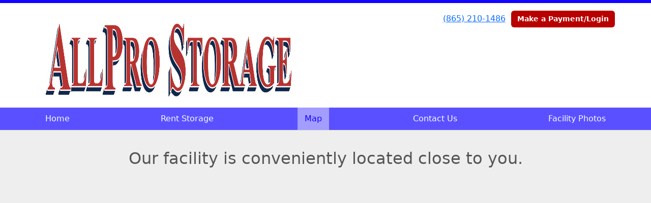

--- FILE ---
content_type: text/html; charset=utf-8
request_url: https://www.allprostoragetn.com/pages/map
body_size: 3880
content:
<!DOCTYPE html>
<html lang='en'>
<head>
<link href='https://www.allprostoragetn.com/pages/map' rel='canonical'>

<link href='/apple-touch-icon.png' rel='apple-touch-icon' sizes='180x180'>
<link href='/favicon.ico' rel='shortcut icon' type='image/x-icon'>
<link href='/favicon.ico' rel='icon' type='image/x-icon'>
<link href='/favicon-48x48.png' rel='icon' sizes='48x48' type='image/png'>
<link href='/favicon-32x32.png' rel='icon' sizes='32x32' type='image/png'>
<link href='/favicon-16x16.png' rel='icon' sizes='16x16' type='image/png'>
<link href='/favicon-192x192.png' rel='icon' sizes='192x192' type='image/png'>
<link href='/site.webmanifest' rel='manifest'>
<link href='/safari-pinned-tab.svg' rel='mask-icon'>
<meta content='#2d89ef' name='msapplication-TileColor'>
<meta content='#ffffff' name='theme-color'>

<meta charset="utf-8">
<meta name="viewport" content="width=device-width, initial-scale=1">
<meta name="csrf-param" content="authenticity_token" />
<meta name="csrf-token" content="JOHZW4n3f0FQW124VIUS_1JOfyqkbpOySa-fo1HhxrbSYlY96w3Z9-PHeUzJ2ZrZXmP1XnkQG4WnBbMhxx_vXw" />
<title>
All Pro Storage: Map
</title>
<link rel="stylesheet" href="/assets/visitor_and_tenant_bundle-5ca5cd70a25d727a373017f2867de3723d70f22f286d9c7c40618480be210092.css" media="screen" />
<script src="https://challenges.cloudflare.com/turnstile/v0/api.js" async="async" defer="defer" type="331ad618e7808557854575f2-text/javascript"></script>
<style type="text/css">
  .btn-primary { background-color: #1204ff !important }
  .btn-primary:hover { background-color: #1004e6 !important }
  .btn-primary:active { background-color: #0e03cc !important }
  .btn-secondary { background-color: #b80000 !important }
  .btn-secondary:hover { background-color: #a60000 !important }
  .btn-secondary:active { background-color: #930000 !important }
  .primary-color { color: #1204ff !important }
  .primary-background { background-color: #1204ff !important }
  .primary-border { border-color: #1204ff !important }
  .secondary-color { color: #b80000 !important }
  .secondary-background { background-color: #b80000 !important }
  .secondary-border { border-color: #b80000 !important }
  .widget-header li a { font-size: 16px !important }
  h1, h2, h3, h4, h5, h6 { font-family:  !important }
  div, p, span, a, li { font-family:  !important }
  /* Simple nav styles */
  .nav-simple .nav-link {
    color: #f7fdff;
  }
  .nav-simple a:hover, .nav-simple .nav-link:focus {
    color: #1204ff;
  }
  .nav-simple .active .nav-link, .nav-simple .nav-link.active {
    color: #1204ff;
  }
  /* Nav-tabs styles */
  .nav-tabs, .nav-tabs > .nav-item > .nav-link {
    border: 0;
  }
  .nav-tabs > .nav-item > .nav-link.active, .nav-tabs > .nav-item > .nav-link.active:hover, .nav-tabs > .nav-item > .nav-link.active:focus {
    border: 0;
  }
  .nav-tabs > ul > .nav-item > .nav-link {
    background-color: #5a50ff;
    color: #f7fdff;
  }
  .nav-tabs .nav-link:hover, .nav-tabs .active .nav-link, .nav-tabs .nav-link:focus, .nav-tabs .nav-link.active {
    background-color: #a29dff !important;
    color: #1204ff !important;
  }
  /* Nav-pills styles */
  .nav-pills > ul > .nav-item > .nav-link {
    background-color: #5a50ff;
    color: #f7fdff;
  }
  .nav-pills .nav-link:hover, .nav-pills .active .nav-link, .nav-pills .nav-link:focus, .nav-pills .nav-link.active {
    background-color: #a29dff !important;
    color: #1204ff !important;
  }
  /* Full width nav styles */
  .nav-full {
    background-color: #5a50ff;
  }
  .nav-full .nav-link {
    color: #f7fdff;
  }
  .nav-full .active .nav-link, .nav-full .nav-link.active {
    background-color: #a29dff;
    color: #1204ff;
  }
  .nav-full .nav-link:hover, .nav-full .nav-link:focus, .nav-full .active .nav-link:hover, .nav-full .nav-link.active:hover {
    background-color: #a29dff;
    color: #1204ff;
  }
  /* Nested dropdown styles */
  .dropdown-nav .nav-link,
  .nav-simple .dropdown-menu .nav-link, 
  .nav-simple .dropdown-menu .dropdown-item {
    color: #f7fdff;
  }
  .dropdown-nav .nav-link:hover,
  .nav-simple .dropdown-menu .nav-link:hover,
  .nav-simple .dropdown-menu .dropdown-item:hover {
    background-color: transparent;
    color: #1204ff;
  }
  .nav-simple .dropdown-menu .active .nav-link,
  .nav-simple .dropdown-menu .dropdown-item.active {
    background-color: transparent;
    color: #1204ff;
  }
  .nav-tabs .dropdown-menu,
  .nav-pills .dropdown-menu,
  .nav-full .dropdown-menu {
    background-color: #5a50ff !important;
  }
  .dropdown-menu .dropdown-item {
    color: #f7fdff;
  }
  .dropdown-menu .dropdown-item:hover {
    background-color: #a29dff;
    color: #1204ff;
  }
  /* Collapsed menu styles */
  #dropdown-menu.nav-tabs,
  #dropdown-menu.nav-pills,
  #dropdown-menu.nav-full {
    background-color: #5a50ff;
  }
  #dropdown-menu.nav-tabs ul .nav-link:hover,
  #dropdown-menu.nav-pills ul .nav-link:hover,
  #dropdown-menu.nav-full ul .nav-link:hover {
    background-color: #a29dff;
  }
  /* Tenant rental breadcrumbs styles */
  .step-circle.completed {
    background-color: #1204ff;
    color: white;
  }
  .step-circle.current {
    border: 2px solid #1204ff;
    background-color: #1204ff;
    color: white;
  }
  .step-circle.next {
    border: 2px solid #1204ff;
    color: #1204ff;
  }
  .step-connector {
    background-color: #1204ff;
  }
</style>


</head>
<body class='header-padding-large' data-additional-deposits-enabled='false' data-app-url='storageunitsoftware.com' data-authenticity-token='yIACsOX9pL1df3kVaqIplPdvChA-YPV64bzip6NnJHM-A43WhwcCC-7jXeH3_qGy-0KAZOMefU0PFs4lNZkNmg' data-bootstrap-version='5' data-currency-unit='$' data-current-user-id='' data-customers-updated-at='1767733041.0' data-datepicker-format='m/d/yy' data-locale='en' data-okta-domain='login.storable.io' data-payments-portal-url='https://payments-portal.payments.storable.io' data-site-billing-period='7' data-sso-offer-mfe-url='https://portal.storable.io/self_service_enablement' data-units-updated-at='1754315934.0'>
<div class='widget-header'>
<div class='d-block d-md-none'><div class='nav-collapsed primary-border fixed-top'>
<div class='logo'>
<a href="/"><img src="https://storageunitsoftware-assets.s3.amazonaws.com/uploads/site/logo/3199/All_Pro_Storage_Logo_Long.jpg?X-Amz-Expires=600&amp;X-Amz-Date=20260119T172830Z&amp;X-Amz-Security-Token=IQoJb3JpZ2luX2VjEMz%2F%2F%2F%2F%2F%2F%2F%2F%2F%2FwEaCXVzLWVhc3QtMSJHMEUCIAIO6xljNMEI3q9RyxecE5Ylvdot5CeQJA5MqVOpoKZFAiEAhnM3fo%2BDP8fRaxB6YXzeOPzD2XeaLiGHucOiAMOOigIqvQUIlf%2F%2F%2F%2F%2F%2F%2F%2F%2F%2FARACGgw5MTQzMDI4MTQ2OTMiDNJFpUzOoWuELN6z%2FSqRBcF9mYlebveI%2BPiCblztkOo8riUYaiXH%2FlK0DDGSF1OuqD6gdt5%2FkZOAaIxSNXRrcFNbQxvcpKLIM24dW9AzG%2BObFNgadRY5xyxDaEXOEFis59KSHCNzPhvKO7eLjl82HvJLqefL1Ri2DFE1CikmWbd%2FIrbIv%2F4sgrxCYkN1qF3y9FLGaptXxpPdugJFOBZGyxpP%2B2FWV9mwWP3BHvDqeqxkxULZ9alS7LhOUDz%2BLvLCuvqGeQrkF%2Fep6HcywIXJKI%2FdXi7a7ljCD8cwv4NX%2BJZmMsY2tczn1%2FrItGbliQcRJ7gj0e1%2BHWVY4SZBCRpIy1JLufi6nttTMNJ3gHIRsacSfLt%2BTpBuQ6ckfR05aHyVklvKFl2VWViUmrSTs9ZteOhVIRpGPHMzcHFGJ79SOOX0XRxepcNDQQ6Yjw5eezTqdSWh3pQZRQ0Sg1dSD5uTBSEnOGOwYzN1uSAjgKYt%2B7Vs7aLbHDXjE4Se5mE5rBGLeRty5m51ZmA26btrkKbcWBuor%2BCYWfK7qrcsohzo4Q%2BevvczR74WwWHzyAA6ZqySTeaYdv66uFRjcEhpcDJka%2Fd5WEUoaY8rFNtf7VmSZAKU6IR984NdCZE0TgRg%2BBCe4BbD7wtzqVYkJWxAD46pKvsxOahFPFhRXmokX%2B5K%2F2xvVCKb91HTDqvIpQ6HK0XNudITrfhbpqvMIefWR5BnCT6SwBFZQeOXjM742zM1wa6m%2BM89G48Zy0awMEhr51iLlzBoDhgGtgxHUtJ7qrVpqx2AfFqQaWLrYG%2B7RW1wTfaqCqUORrPkZk02OYZqVwrJgKgNs%2Bsmor58Rr3Kp768Zz9GVKUNsmDtsJUQCqYZKRhbKi0bJHK5rIpd%2Bk7CPjv3TzDgsbjLBjqxAWJMmLR9skORPoqRYK0hRH6bxjWwWdmQIIBZ2gq9G5VK0wgwPReljDHIvp3TUzGWeEohl9cRcwSjY9RRBlrEFQG1mlva8D%2F1bABKiBIQQDgd5wqjRSno%2F2Q2PtV8KgGajPBUcwNOHyRKlpOcDPDs06bFudUigzW%2FPk28xTCl7S3NH%2F6V40q28VLiyKGVxf6Gn%2Fwn2y9hKSMYIRjp%2FwTbMGhfrqTbhTMJmVng6DXhNwmhBQ%3D%3D&amp;X-Amz-Algorithm=AWS4-HMAC-SHA256&amp;X-Amz-Credential=ASIA5JYFRZHSZQ6HMDI5%2F20260119%2Fus-east-1%2Fs3%2Faws4_request&amp;X-Amz-SignedHeaders=host&amp;X-Amz-Signature=552b622e0d80718d101d706d7925ade232ab838ff8098ce3fddedffd5a115af3" />
</a></div>
<button class='menu-button' data-bs-target='#dropdown-menu' data-bs-toggle='collapse'>
<i class='fa fa-bars fa-2x' data-dropdown-icon='collapse'></i>
</button>
<div class='collapse nav-full' id='dropdown-menu'>
<div class='phone'><a href="tel:(865) 210-1486">(865) 210-1486</a></div>
<a class="btn btn-secondary" href="/login">Make a Payment/Login</a>

<ul class='dropdown-nav'>
<li class='nav-item'>
<a class="nav-link" href="https://www.allprostoragetn.com/">Home</a>
</li>
<li class='nav-item'>
<a class="nav-link" href="https://www.allprostoragetn.com/pages/rent">Rent Storage</a>
</li>
<li class='nav-item active'>
<a class="nav-link" href="https://www.allprostoragetn.com/pages/map">Map</a>
</li>
<li class='nav-item'>
<a class="nav-link" href="https://www.allprostoragetn.com/pages/contact">Contact Us</a>
</li>
<li class='nav-item'>
<a class="nav-link" href="https://www.allprostoragetn.com/pages/photos">Facility Photos</a>
</li>

</ul>
</div>
</div>
</div>
<div class='d-none d-md-block'><div class='primary-border nav-fixed'>
<div class='nav-container'>
<div class='top'>
<div class='phone'><a href="tel:(865) 210-1486">(865) 210-1486</a></div>
<div class='buttons'><a class="btn btn-secondary" href="/login">Make a Payment/Login</a>
</div>
</div>
<div class='logo large'>
<a href="/"><img src="https://storageunitsoftware-assets.s3.amazonaws.com/uploads/site/logo/3199/All_Pro_Storage_Logo_Long.jpg?X-Amz-Expires=600&amp;X-Amz-Date=20260119T172830Z&amp;X-Amz-Security-Token=IQoJb3JpZ2luX2VjEMz%2F%2F%2F%2F%2F%2F%2F%2F%2F%2FwEaCXVzLWVhc3QtMSJHMEUCIAIO6xljNMEI3q9RyxecE5Ylvdot5CeQJA5MqVOpoKZFAiEAhnM3fo%2BDP8fRaxB6YXzeOPzD2XeaLiGHucOiAMOOigIqvQUIlf%2F%2F%2F%2F%2F%2F%2F%2F%2F%2FARACGgw5MTQzMDI4MTQ2OTMiDNJFpUzOoWuELN6z%2FSqRBcF9mYlebveI%2BPiCblztkOo8riUYaiXH%2FlK0DDGSF1OuqD6gdt5%2FkZOAaIxSNXRrcFNbQxvcpKLIM24dW9AzG%2BObFNgadRY5xyxDaEXOEFis59KSHCNzPhvKO7eLjl82HvJLqefL1Ri2DFE1CikmWbd%2FIrbIv%2F4sgrxCYkN1qF3y9FLGaptXxpPdugJFOBZGyxpP%2B2FWV9mwWP3BHvDqeqxkxULZ9alS7LhOUDz%2BLvLCuvqGeQrkF%2Fep6HcywIXJKI%2FdXi7a7ljCD8cwv4NX%2BJZmMsY2tczn1%2FrItGbliQcRJ7gj0e1%2BHWVY4SZBCRpIy1JLufi6nttTMNJ3gHIRsacSfLt%2BTpBuQ6ckfR05aHyVklvKFl2VWViUmrSTs9ZteOhVIRpGPHMzcHFGJ79SOOX0XRxepcNDQQ6Yjw5eezTqdSWh3pQZRQ0Sg1dSD5uTBSEnOGOwYzN1uSAjgKYt%2B7Vs7aLbHDXjE4Se5mE5rBGLeRty5m51ZmA26btrkKbcWBuor%2BCYWfK7qrcsohzo4Q%2BevvczR74WwWHzyAA6ZqySTeaYdv66uFRjcEhpcDJka%2Fd5WEUoaY8rFNtf7VmSZAKU6IR984NdCZE0TgRg%2BBCe4BbD7wtzqVYkJWxAD46pKvsxOahFPFhRXmokX%2B5K%2F2xvVCKb91HTDqvIpQ6HK0XNudITrfhbpqvMIefWR5BnCT6SwBFZQeOXjM742zM1wa6m%2BM89G48Zy0awMEhr51iLlzBoDhgGtgxHUtJ7qrVpqx2AfFqQaWLrYG%2B7RW1wTfaqCqUORrPkZk02OYZqVwrJgKgNs%2Bsmor58Rr3Kp768Zz9GVKUNsmDtsJUQCqYZKRhbKi0bJHK5rIpd%2Bk7CPjv3TzDgsbjLBjqxAWJMmLR9skORPoqRYK0hRH6bxjWwWdmQIIBZ2gq9G5VK0wgwPReljDHIvp3TUzGWeEohl9cRcwSjY9RRBlrEFQG1mlva8D%2F1bABKiBIQQDgd5wqjRSno%2F2Q2PtV8KgGajPBUcwNOHyRKlpOcDPDs06bFudUigzW%2FPk28xTCl7S3NH%2F6V40q28VLiyKGVxf6Gn%2Fwn2y9hKSMYIRjp%2FwTbMGhfrqTbhTMJmVng6DXhNwmhBQ%3D%3D&amp;X-Amz-Algorithm=AWS4-HMAC-SHA256&amp;X-Amz-Credential=ASIA5JYFRZHSZQ6HMDI5%2F20260119%2Fus-east-1%2Fs3%2Faws4_request&amp;X-Amz-SignedHeaders=host&amp;X-Amz-Signature=552b622e0d80718d101d706d7925ade232ab838ff8098ce3fddedffd5a115af3" />
</a></div>
</div>
<div class='menu nav-full'>
<ul class='nav-menu'>
<li class='nav-item'>
<a class="nav-link" href="https://www.allprostoragetn.com/">Home</a>
</li>
<li class='nav-item'>
<a class="nav-link" href="https://www.allprostoragetn.com/pages/rent">Rent Storage</a>
</li>
<li class='nav-item active'>
<a class="nav-link" href="https://www.allprostoragetn.com/pages/map">Map</a>
</li>
<li class='nav-item'>
<a class="nav-link" href="https://www.allprostoragetn.com/pages/contact">Contact Us</a>
</li>
<li class='nav-item'>
<a class="nav-link" href="https://www.allprostoragetn.com/pages/photos">Facility Photos</a>
</li>

</ul>
</div>
</div>
</div>
<div class='d-none d-md-block'>
<div class='primary-border nav-invisible'>
<div class='nav-container'>
<div class='top'>
<div class='phone'><a href="tel:(865) 210-1486">(865) 210-1486</a></div>
<div class='buttons'><a class="btn btn-secondary" href="/login">Make a Payment/Login</a>
</div>
</div>
<div class='logo large'>
<a href="/"><img src="https://storageunitsoftware-assets.s3.amazonaws.com/uploads/site/logo/3199/All_Pro_Storage_Logo_Long.jpg?X-Amz-Expires=600&amp;X-Amz-Date=20260119T172830Z&amp;X-Amz-Security-Token=IQoJb3JpZ2luX2VjEMz%2F%2F%2F%2F%2F%2F%2F%2F%2F%2FwEaCXVzLWVhc3QtMSJHMEUCIAIO6xljNMEI3q9RyxecE5Ylvdot5CeQJA5MqVOpoKZFAiEAhnM3fo%2BDP8fRaxB6YXzeOPzD2XeaLiGHucOiAMOOigIqvQUIlf%2F%2F%2F%2F%2F%2F%2F%2F%2F%2FARACGgw5MTQzMDI4MTQ2OTMiDNJFpUzOoWuELN6z%2FSqRBcF9mYlebveI%2BPiCblztkOo8riUYaiXH%2FlK0DDGSF1OuqD6gdt5%2FkZOAaIxSNXRrcFNbQxvcpKLIM24dW9AzG%2BObFNgadRY5xyxDaEXOEFis59KSHCNzPhvKO7eLjl82HvJLqefL1Ri2DFE1CikmWbd%2FIrbIv%2F4sgrxCYkN1qF3y9FLGaptXxpPdugJFOBZGyxpP%2B2FWV9mwWP3BHvDqeqxkxULZ9alS7LhOUDz%2BLvLCuvqGeQrkF%2Fep6HcywIXJKI%2FdXi7a7ljCD8cwv4NX%2BJZmMsY2tczn1%2FrItGbliQcRJ7gj0e1%2BHWVY4SZBCRpIy1JLufi6nttTMNJ3gHIRsacSfLt%2BTpBuQ6ckfR05aHyVklvKFl2VWViUmrSTs9ZteOhVIRpGPHMzcHFGJ79SOOX0XRxepcNDQQ6Yjw5eezTqdSWh3pQZRQ0Sg1dSD5uTBSEnOGOwYzN1uSAjgKYt%2B7Vs7aLbHDXjE4Se5mE5rBGLeRty5m51ZmA26btrkKbcWBuor%2BCYWfK7qrcsohzo4Q%2BevvczR74WwWHzyAA6ZqySTeaYdv66uFRjcEhpcDJka%2Fd5WEUoaY8rFNtf7VmSZAKU6IR984NdCZE0TgRg%2BBCe4BbD7wtzqVYkJWxAD46pKvsxOahFPFhRXmokX%2B5K%2F2xvVCKb91HTDqvIpQ6HK0XNudITrfhbpqvMIefWR5BnCT6SwBFZQeOXjM742zM1wa6m%2BM89G48Zy0awMEhr51iLlzBoDhgGtgxHUtJ7qrVpqx2AfFqQaWLrYG%2B7RW1wTfaqCqUORrPkZk02OYZqVwrJgKgNs%2Bsmor58Rr3Kp768Zz9GVKUNsmDtsJUQCqYZKRhbKi0bJHK5rIpd%2Bk7CPjv3TzDgsbjLBjqxAWJMmLR9skORPoqRYK0hRH6bxjWwWdmQIIBZ2gq9G5VK0wgwPReljDHIvp3TUzGWeEohl9cRcwSjY9RRBlrEFQG1mlva8D%2F1bABKiBIQQDgd5wqjRSno%2F2Q2PtV8KgGajPBUcwNOHyRKlpOcDPDs06bFudUigzW%2FPk28xTCl7S3NH%2F6V40q28VLiyKGVxf6Gn%2Fwn2y9hKSMYIRjp%2FwTbMGhfrqTbhTMJmVng6DXhNwmhBQ%3D%3D&amp;X-Amz-Algorithm=AWS4-HMAC-SHA256&amp;X-Amz-Credential=ASIA5JYFRZHSZQ6HMDI5%2F20260119%2Fus-east-1%2Fs3%2Faws4_request&amp;X-Amz-SignedHeaders=host&amp;X-Amz-Signature=552b622e0d80718d101d706d7925ade232ab838ff8098ce3fddedffd5a115af3" />
</a></div>
</div>
<div class='menu nav-full'>
<ul class='nav-menu'>
<li class='nav-item'>
<a class="nav-link" href="https://www.allprostoragetn.com/">Home</a>
</li>
<li class='nav-item'>
<a class="nav-link" href="https://www.allprostoragetn.com/pages/rent">Rent Storage</a>
</li>
<li class='nav-item active'>
<a class="nav-link" href="https://www.allprostoragetn.com/pages/map">Map</a>
</li>
<li class='nav-item'>
<a class="nav-link" href="https://www.allprostoragetn.com/pages/contact">Contact Us</a>
</li>
<li class='nav-item'>
<a class="nav-link" href="https://www.allprostoragetn.com/pages/photos">Facility Photos</a>
</li>

</ul>
</div>
</div>

</div>
</div>


<div class='widget widget-one-column'>
<div class='container'>
<div class='row'>
<h2>Our facility is conveniently located close to you.</h2>
<div class='col-sm-8 offset-sm-2'>
<div style="text-align: center;"><iframe src="https://www.google.com/maps/embed?pb=!1m18!1m12!1m3!1d1616.1206738001213!2d-83.44185164188434!3d35.8921042679554!2m3!1f0!2f0!3f0!3m2!1i1024!2i768!4f13.1!3m3!1m2!1s0x885bfabe5a0aa7bb%3A0xe09324582b8c733e!2sAll+Pro+Storage!5e0!3m2!1sen!2sus!4v1524586073133" width="600" height="450" frameborder="0" allowfullscreen="" style="border-width: 0px; border-style: initial;"></iframe></div>
</div>
</div>
</div>
</div>



<footer class='widget widget-footer primary-background'>
<div class='container'>
<div class='row'>
<div class='col-12 col-sm-4'>
<h3>Contact Us</h3>
<p>
<strong>All Pro Storage</strong>
<br>
<span>2750 Newport Hwy
<br />Sevierville, TN 37876</span>
</p>
<p><a href="tel:(865) 210-1486">(865) 210-1486</a></p>
</div>
<div class='col-12 col-sm-4'>
</div>
<div class='col-12 col-sm-4'>
<div class='mb-4'>
<strong>Office Hours</strong>
<div class='office-hours-row'>
<div class='label-col'>Sunday</div>
<div class='hours-col'>
Closed
</div>
</div>
<div class='office-hours-row'>
<div class='label-col'>Monday</div>
<div class='hours-col'>
8:30 AM
-
5:00 PM
</div>
</div>
<div class='office-hours-row'>
<div class='label-col'>Tuesday</div>
<div class='hours-col'>
8:30 AM
-
5:00 PM
</div>
</div>
<div class='office-hours-row'>
<div class='label-col'>Wednesday</div>
<div class='hours-col'>
8:30 AM
-
5:00 PM
</div>
</div>
<div class='office-hours-row'>
<div class='label-col'>Thursday</div>
<div class='hours-col'>
8:30 AM
-
5:00 PM
</div>
</div>
<div class='office-hours-row'>
<div class='label-col'>Friday</div>
<div class='hours-col'>
8:30 AM
-
5:00 PM
</div>
</div>
<div class='office-hours-row'>
<div class='label-col'>Saturday</div>
<div class='hours-col'>
Closed
</div>
</div>
</div>
</div>
</div>
<div class='row'>
<div class='col-12 col-sm-4'>
<p>
<a class="btn btn-lg btn-secondary" href="https://www.allprostoragetn.com/pages/photos">Facility Photos</a>
</p>
<p>
<a class="btn btn-lg btn-secondary" href="https://www.allprostoragetn.com/pages/rent">Book Online</a>
</p>
</div>
<div class='col-12 col-sm-4 social-icons mb-4'>
<a href="https://www.facebook.com/AllProStorageSevierville/?ref=settings"><i class='fa fa-facebook fa-2x'></i>
</a><a href="https://www.yelp.com/biz/all-pro-storage-sevierville-2?osq=Storage"><i class='fa fa-yelp fa-2x'></i>
</a></div>
</div>
<div class='row'>
<div class='col-12 text-end'>
<small>
Powered by
<a target="_blank" rel="noopener noreferrer" href="https://www.storageunitsoftware.com">Storable Easy <i class="fa fa-external-link"></i></a>
</small>
</div>
</div>
</div>
</footer>

<script src="/cdn-cgi/scripts/7d0fa10a/cloudflare-static/rocket-loader.min.js" data-cf-settings="331ad618e7808557854575f2-|49" defer></script></body>
</html>

<script src="/assets/visitor_bundle-15efdef091920386173fe3c3342c76933f33305d3ec7dcc1ae66aa3d19678e81.js" type="331ad618e7808557854575f2-text/javascript"></script>

